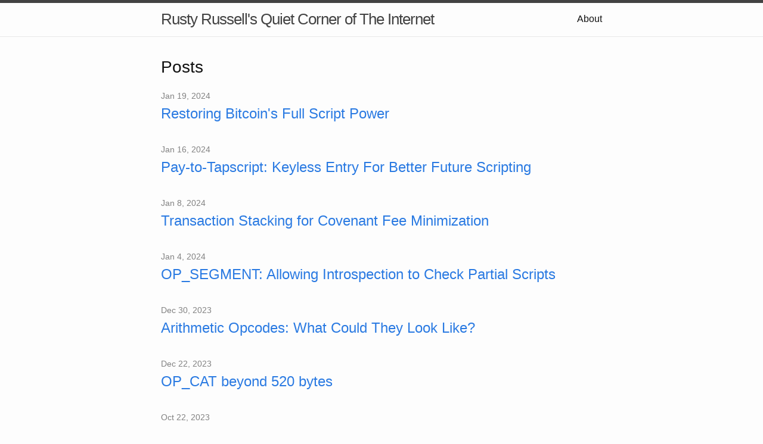

--- FILE ---
content_type: text/html
request_url: https://rusty.ozlabs.org/?paged=5
body_size: 35357
content:
<!DOCTYPE html>
<html lang="en"><head>
  <meta charset="utf-8">
  <meta http-equiv="X-UA-Compatible" content="IE=edge">
  <meta name="viewport" content="width=device-width, initial-scale=1"><!-- Begin Jekyll SEO tag v2.8.0 -->
<title>Rusty Russell’s Quiet Corner of The Internet | I have been a full time Free Software developer since the 90’s. I worked on the Linux Kernel, where I wrote ipchains, iptables, and rewrote the module subsystem, along with many other things. I changed careers in 2015 to work on Bitcoin full time, and was the first person to implement Lightning: I then chaired the Lightning Protocol Spec effort for several years, and that’s my current job and hobby.</title>
<meta name="generator" content="Jekyll v4.3.4" />
<meta property="og:title" content="Rusty Russell’s Quiet Corner of The Internet" />
<meta property="og:locale" content="en_US" />
<meta name="description" content="I have been a full time Free Software developer since the 90’s. I worked on the Linux Kernel, where I wrote ipchains, iptables, and rewrote the module subsystem, along with many other things. I changed careers in 2015 to work on Bitcoin full time, and was the first person to implement Lightning: I then chaired the Lightning Protocol Spec effort for several years, and that’s my current job and hobby." />
<meta property="og:description" content="I have been a full time Free Software developer since the 90’s. I worked on the Linux Kernel, where I wrote ipchains, iptables, and rewrote the module subsystem, along with many other things. I changed careers in 2015 to work on Bitcoin full time, and was the first person to implement Lightning: I then chaired the Lightning Protocol Spec effort for several years, and that’s my current job and hobby." />
<link rel="canonical" href="https://rusty.ozlabs.org/" />
<meta property="og:url" content="https://rusty.ozlabs.org/" />
<meta property="og:site_name" content="Rusty Russell’s Quiet Corner of The Internet" />
<meta property="og:type" content="website" />
<meta name="twitter:card" content="summary" />
<meta property="twitter:title" content="Rusty Russell’s Quiet Corner of The Internet" />
<script type="application/ld+json">
{"@context":"https://schema.org","@type":"WebSite","description":"I have been a full time Free Software developer since the 90’s. I worked on the Linux Kernel, where I wrote ipchains, iptables, and rewrote the module subsystem, along with many other things. I changed careers in 2015 to work on Bitcoin full time, and was the first person to implement Lightning: I then chaired the Lightning Protocol Spec effort for several years, and that’s my current job and hobby.","headline":"Rusty Russell’s Quiet Corner of The Internet","name":"Rusty Russell’s Quiet Corner of The Internet","url":"https://rusty.ozlabs.org/"}</script>
<!-- End Jekyll SEO tag -->
<link rel="stylesheet" href="/assets/main.css"><link type="application/atom+xml" rel="alternate" href="https://rusty.ozlabs.org/feed.xml" title="Rusty Russell&apos;s Quiet Corner of The Internet" /></head>
<body><header class="site-header" role="banner">

  <div class="wrapper"><a class="site-title" rel="author" href="/">Rusty Russell&#39;s Quiet Corner of The Internet</a><nav class="site-nav">
        <input type="checkbox" id="nav-trigger" class="nav-trigger" />
        <label for="nav-trigger">
          <span class="menu-icon">
            <svg viewBox="0 0 18 15" width="18px" height="15px">
              <path d="M18,1.484c0,0.82-0.665,1.484-1.484,1.484H1.484C0.665,2.969,0,2.304,0,1.484l0,0C0,0.665,0.665,0,1.484,0 h15.032C17.335,0,18,0.665,18,1.484L18,1.484z M18,7.516C18,8.335,17.335,9,16.516,9H1.484C0.665,9,0,8.335,0,7.516l0,0 c0-0.82,0.665-1.484,1.484-1.484h15.032C17.335,6.031,18,6.696,18,7.516L18,7.516z M18,13.516C18,14.335,17.335,15,16.516,15H1.484 C0.665,15,0,14.335,0,13.516l0,0c0-0.82,0.665-1.483,1.484-1.483h15.032C17.335,12.031,18,12.695,18,13.516L18,13.516z"/>
            </svg>
          </span>
        </label>

        <div class="trigger"><a class="page-link" href="/about/">About</a></div>
      </nav></div>
</header>
<main class="page-content" aria-label="Content">
      <div class="wrapper">
        <div class="home">
<h2 class="post-list-heading">Posts</h2>
    <ul class="post-list"><li><span class="post-meta">Jan 19, 2024</span>
        <h3>
          <a class="post-link" href="/2024/01/19/the-great-opcode-restoration.html">
            Restoring Bitcoin&#39;s Full Script Power
          </a>
        </h3></li><li><span class="post-meta">Jan 16, 2024</span>
        <h3>
          <a class="post-link" href="/2024/01/16/pay-to-tapscript.html">
            Pay-to-Tapscript: Keyless Entry For Better Future Scripting
          </a>
        </h3></li><li><span class="post-meta">Jan 8, 2024</span>
        <h3>
          <a class="post-link" href="/2024/01/08/txhash-tx-stacking.html">
            Transaction Stacking for Covenant Fee Minimization
          </a>
        </h3></li><li><span class="post-meta">Jan 4, 2024</span>
        <h3>
          <a class="post-link" href="/2024/01/04/OP_SEGMENT.html">
            OP_SEGMENT: Allowing Introspection to Check Partial Scripts
          </a>
        </h3></li><li><span class="post-meta">Dec 30, 2023</span>
        <h3>
          <a class="post-link" href="/2023/12/30/arithmetic-opcodes.html">
            Arithmetic Opcodes: What Could They Look Like?
          </a>
        </h3></li><li><span class="post-meta">Dec 22, 2023</span>
        <h3>
          <a class="post-link" href="/2023/12/22/script-limits-opcat.html">
            OP_CAT beyond 520 bytes
          </a>
        </h3></li><li><span class="post-meta">Oct 22, 2023</span>
        <h3>
          <a class="post-link" href="/2023/10/22/amounts-in-script.html">
            Covenants: Dealing with Amounts in Bitcoin Script
          </a>
        </h3></li><li><span class="post-meta">Oct 20, 2023</span>
        <h3>
          <a class="post-link" href="/2023/10/20/examining-scriptpubkey-in-script.html">
            Covenants: Examining ScriptPubkeys in Bitcoin Script
          </a>
        </h3></li><li><span class="post-meta">Sep 15, 2023</span>
        <h3>
          <a class="post-link" href="/2023/09/15/hrf-human-readable-offers.html">
            The HRF Bounty On Human-Readable Offers
          </a>
        </h3></li><li><span class="post-meta">Jul 9, 2023</span>
        <h3>
          <a class="post-link" href="/2023/07/09/covenant-taxonomy.html">
            Covenants in Bitcoin: A Useful Review Taxonomy
          </a>
        </h3></li><li><span class="post-meta">Jul 8, 2023</span>
        <h3>
          <a class="post-link" href="/2023/07/08/backdoor-to-covenants.html">
            Covenants Via Signatures
          </a>
        </h3></li><li><span class="post-meta">May 9, 2022</span>
        <h3>
          <a class="post-link" href="/2022/05/09/pickhardt-payments-implementation-finding-ce-bc.html">
            Pickhardt Payments Implementation: Finding μ!
          </a>
        </h3></li><li><span class="post-meta">Sep 7, 2021</span>
        <h3>
          <a class="post-link" href="/2021/09/07/onion-messaging-in-depth.html">
            Onion Messaging In Depth
          </a>
        </h3></li><li><span class="post-meta">Feb 26, 2021</span>
        <h3>
          <a class="post-link" href="/2021/02/26/a-model-for-bitcoin-soft-fork-activation.html">
            A Model for Bitcoin Soft Fork Activation
          </a>
        </h3></li><li><span class="post-meta">Feb 18, 2021</span>
        <h3>
          <a class="post-link" href="/2021/02/18/bitcoin-meta-consensus-a-simplified-model.html">
            Bitcoin Consensus and Solidarity
          </a>
        </h3></li><li><span class="post-meta">May 27, 2020</span>
        <h3>
          <a class="post-link" href="/2020/05/27/bitcoin-exchanges-are-now-the-enemy.html">
            57 Varieties of Pyrite: Exchanges Are Now The Enemy of Bitcoin
          </a>
        </h3></li><li><span class="post-meta">Apr 14, 2020</span>
        <h3>
          <a class="post-link" href="/2020/04/14/australian-tax-office-treatment-of-bitcoin-etc-forks-trouble-ahead.html">
            Australian Tax Office Treatment of Bitcoin (etc) Forks: Trouble Ahead
          </a>
        </h3></li><li><span class="post-meta">Aug 21, 2019</span>
        <h3>
          <a class="post-link" href="/2019/08/21/new-release-c-lightning-0-7-2.html">
            New Release: c-lightning 0.7.2
          </a>
        </h3></li><li><span class="post-meta">May 28, 2019</span>
        <h3>
          <a class="post-link" href="/2019/05/28/the-cost-of-bitcoin-s-security.html">
            The Cost of Bitcoin’s Security
          </a>
        </h3></li><li><span class="post-meta">Feb 1, 2019</span>
        <h3>
          <a class="post-link" href="/2019/02/01/quick-lightning-channel-stats-31-jan-19.html">
            Quick Lightning Channel Stats (31-Jan-19)
          </a>
        </h3></li><li><span class="post-meta">Jan 5, 2019</span>
        <h3>
          <a class="post-link" href="/2019/01/05/proposal-the-million-channel-lightning-project.html">
            Proposal: The Million Channel (Lightning) Project
          </a>
        </h3></li><li><span class="post-meta">Nov 23, 2018</span>
        <h3>
          <a class="post-link" href="/2018/11/23/my-experience-of-the-second-lightning-developer-summit.html">
            My Experience of the Second Lightning Developer Summit
          </a>
        </h3></li><li><span class="post-meta">Aug 19, 2018</span>
        <h3>
          <a class="post-link" href="/2018/08/19/open-questions-about-bitcoin-s-nakamoto-consensus.html">
            Open Questions About Bitcoin’s Nakamoto Consensus
          </a>
        </h3></li><li><span class="post-meta">Feb 14, 2018</span>
        <h3>
          <a class="post-link" href="/2018/02/14/the-corrosion-of-ethics-in-cryptocurrencies.html">
            The Corrosion of Ethics in Cryptocurrencies
          </a>
        </h3></li><li><span class="post-meta">Dec 7, 2017</span>
        <h3>
          <a class="post-link" href="/2017/12/07/celebrating-lightning-development.html">
            Celebrating Lightning Development
          </a>
        </h3></li><li><span class="post-meta">Jul 6, 2017</span>
        <h3>
          <a class="post-link" href="/2017/07/06/broadband-speeds-2-years-later.html">
            Broadband Speeds, 2 Years Later
          </a>
        </h3></li><li><span class="post-meta">Mar 9, 2017</span>
        <h3>
          <a class="post-link" href="/2017/03/09/quick-stats-on-zstandard-zstd-performance.html">
            Quick Stats on zstandard (zstd) Performance
          </a>
        </h3></li><li><span class="post-meta">Jun 15, 2016</span>
        <h3>
          <a class="post-link" href="/2016/06/15/minor-update-on-transaction-fees-users-still-dont-care.html">
            Minor update on transaction fees: users still don&#39;t care.
          </a>
        </h3></li><li><span class="post-meta">Apr 8, 2016</span>
        <h3>
          <a class="post-link" href="/2016/04/08/bitcoin-segregated-witness-native-address-format-proposal.html">
            Bitcoin Generic Address Format Proposal
          </a>
        </h3></li><li><span class="post-meta">Apr 1, 2016</span>
        <h3>
          <a class="post-link" href="/2016/04/01/bip9-versionbits-in-a-nutshell.html">
            BIP9: versionbits In a Nutshell
          </a>
        </h3></li><li><span class="post-meta">Jan 4, 2016</span>
        <h3>
          <a class="post-link" href="/2016/01/04/bitcoin-and-stuck-transactions.html">
            Bitcoin And Stuck Transactions?
          </a>
        </h3></li><li><span class="post-meta">Dec 22, 2015</span>
        <h3>
          <a class="post-link" href="/2015/12/22/bitcoin-mixed-signs-of-a-fee-market.html">
            Bitcoin: Mixed Signs of A Fee Market
          </a>
        </h3></li><li><span class="post-meta">Oct 20, 2015</span>
        <h3>
          <a class="post-link" href="/2015/10/20/ccanmems-memeqzero-iteration.html">
            ccan/mem&#39;s memeqzero iteration
          </a>
        </h3></li><li><span class="post-meta">Aug 15, 2015</span>
        <h3>
          <a class="post-link" href="/2015/08/15/broadband-speeds-new-data.html">
            Broadband Speeds, New Data
          </a>
        </h3></li><li><span class="post-meta">Aug 4, 2015</span>
        <h3>
          <a class="post-link" href="/2015/08/04/the-bitcoin-blocksize-a-summary.html">
            The Bitcoin Blocksize: A Summary
          </a>
        </h3></li><li><span class="post-meta">Jul 8, 2015</span>
        <h3>
          <a class="post-link" href="/2015/07/08/the-megatransaction-why-does-it-take-25-seconds.html">
            The Megatransaction: Why Does It Take 25 Seconds?
          </a>
        </h3></li><li><span class="post-meta">Jul 7, 2015</span>
        <h3>
          <a class="post-link" href="/2015/07/07/bitcoin-core-cpu-usage-with-larger-blocks.html">
            Bitcoin Core CPU Usage With Larger Blocks
          </a>
        </h3></li><li><span class="post-meta">Jul 3, 2015</span>
        <h3>
          <a class="post-link" href="/2015/07/03/wrapper-for-running-perf-on-part-of-a-program.html">
            Wrapper for running perf on part of a program.
          </a>
        </h3></li><li><span class="post-meta">Jun 25, 2015</span>
        <h3>
          <a class="post-link" href="/2015/06/25/hashing-speed-sha256-vs-murmur3.html">
            Hashing Speed: SHA256 vs Murmur3
          </a>
        </h3></li><li><span class="post-meta">Jun 19, 2015</span>
        <h3>
          <a class="post-link" href="/2015/06/19/mining-on-a-home-dsl-connection-latency-for-1mb-and-8mb-blocks.html">
            Mining on a Home DSL connection: latency for 1MB and 8MB blocks
          </a>
        </h3></li><li><span class="post-meta">Jun 3, 2015</span>
        <h3>
          <a class="post-link" href="/2015/06/03/what-transactions-get-crowded-out-if-blocks-fill.html">
            What Transactions Get Crowded Out If Blocks Fill?
          </a>
        </h3></li><li><span class="post-meta">Jun 3, 2015</span>
        <h3>
          <a class="post-link" href="/2015/06/03/current-blocksize-by-graphs.html">
            Current Blocksize, by graphs.
          </a>
        </h3></li><li><span class="post-meta">Jun 1, 2015</span>
        <h3>
          <a class="post-link" href="/2015/06/01/block-size-rate-of-internet-speed-growth-since-2008.html">
            Block size: rate of internet speed growth since 2008?
          </a>
        </h3></li><li><span class="post-meta">Apr 30, 2015</span>
        <h3>
          <a class="post-link" href="/2015/04/30/some-bitcoin-mempool-data-first-look.html">
            Some bitcoin mempool data: first look
          </a>
        </h3></li><li><span class="post-meta">Apr 8, 2015</span>
        <h3>
          <a class="post-link" href="/2015/04/08/lightning-networks-part-iv-summary.html">
            Lightning Networks Part IV: Summary
          </a>
        </h3></li><li><span class="post-meta">Apr 6, 2015</span>
        <h3>
          <a class="post-link" href="/2015/04/06/lightning-networks-part-iii-channeling-contracts.html">
            Lightning Networks Part III: Channeling Contracts
          </a>
        </h3></li><li><span class="post-meta">Apr 1, 2015</span>
        <h3>
          <a class="post-link" href="/2015/04/01/lightning-networks-part-ii-hashed-timelock-contracts-htlcs.html">
            Lightning Networks Part II: Hashed Timelock Contracts (HTLCs)
          </a>
        </h3></li><li><span class="post-meta">Mar 30, 2015</span>
        <h3>
          <a class="post-link" href="/2015/03/30/lightning-networks-part-i-revocable-transactions.html">
            Lightning Networks Part I: Revocable Transactions
          </a>
        </h3></li><li><span class="post-meta">Feb 13, 2015</span>
        <h3>
          <a class="post-link" href="/2015/02/13/lguest-learns-pci.html">
            lguest Learns PCI
          </a>
        </h3></li><li><span class="post-meta">Aug 19, 2014</span>
        <h3>
          <a class="post-link" href="/2014/08/19/pollout-doesnt-mean-write2-wont-block-part-ii.html">
            POLLOUT doesn&#39;t mean write(2) won&#39;t block: Part II
          </a>
        </h3></li><li><span class="post-meta">Aug 2, 2014</span>
        <h3>
          <a class="post-link" href="/2014/08/02/ccanio-revisited.html">
            ccan/io: revisited
          </a>
        </h3></li><li><span class="post-meta">Jul 29, 2014</span>
        <h3>
          <a class="post-link" href="/2014/07/29/pettycoin-alpha01-tagged.html">
            Pettycoin Alpha01 Tagged
          </a>
        </h3></li><li><span class="post-meta">Jul 17, 2014</span>
        <h3>
          <a class="post-link" href="/2014/07/17/api-bug-of-the-week-getsockname.html">
            API Bug of the Week: getsockname().
          </a>
        </h3></li><li><span class="post-meta">Jun 21, 2014</span>
        <h3>
          <a class="post-link" href="/2014/06/21/alternate-blog-for-my-pettycoin-work.html">
            Alternate Blog for my Pettycoin Work
          </a>
        </h3></li><li><span class="post-meta">Jun 16, 2014</span>
        <h3>
          <a class="post-link" href="/2014/06/16/rusty-goes-on-sabbatical-june-to-december.html">
            Rusty Goes on Sabbatical, June to December
          </a>
        </h3></li><li><span class="post-meta">Jun 8, 2014</span>
        <h3>
          <a class="post-link" href="/2014/06/08/donation-to-jupiter-broadcasting.html">
            Donation to Jupiter Broadcasting
          </a>
        </h3></li><li><span class="post-meta">May 27, 2014</span>
        <h3>
          <a class="post-link" href="/2014/05/27/effects-of-packetdata-sizes-on-various-networks.html">
            Effects of packet/data sizes on various networks
          </a>
        </h3></li><li><span class="post-meta">May 8, 2014</span>
        <h3>
          <a class="post-link" href="/2014/05/08/btc-bpay-gateway-for-australians.html">
            BTC-&gt;BPAY gateway (for Australians)
          </a>
        </h3></li><li><span class="post-meta">Mar 24, 2014</span>
        <h3>
          <a class="post-link" href="/2014/03/24/legal-questions-about-localbitcoins-com-and-australia.html">
            Legal Questions About Localbitcoins.com and Australia
          </a>
        </h3></li><li><span class="post-meta">Mar 19, 2014</span>
        <h3>
          <a class="post-link" href="/2014/03/19/bitcoin-trading-in-australia.html">
            Bitcoin Trading In Australia
          </a>
        </h3></li><li><span class="post-meta">Feb 5, 2014</span>
        <h3>
          <a class="post-link" href="/2014/02/05/pettycoin-and-working-with-limited-visibility.html">
            Pettycoin and working with limited visibility.
          </a>
        </h3></li><li><span class="post-meta">Oct 17, 2013</span>
        <h3>
          <a class="post-link" href="/2013/10/17/linux-conf-au-2014-rustys-must-see-list.html">
            linux.conf.au 2014: Rusty&#39;s Must See List
          </a>
        </h3></li><li><span class="post-meta">Jul 27, 2013</span>
        <h3>
          <a class="post-link" href="/2013/07/27/git-prompt-for-bash.html">
            Git prompt for bash
          </a>
        </h3></li><li><span class="post-meta">Jul 23, 2013</span>
        <h3>
          <a class="post-link" href="/2013/07/23/on-linux-kernel-mailing-list-behavior.html">
            On Linux-Kernel Mailing List Behavior
          </a>
        </h3></li><li><span class="post-meta">Jul 9, 2013</span>
        <h3>
          <a class="post-link" href="/2013/07/09/6-technical-things-i-learned-about-bitcoin.html">
            6 Technical Things I Learned About Bitcoin
          </a>
        </h3></li><li><span class="post-meta">Jul 2, 2013</span>
        <h3>
          <a class="post-link" href="/2013/07/02/virtio-growing-up-oasis-standard-technical-committee.html">
            VIRTIO Growing Up: OASIS Standard Technical Committee
          </a>
        </h3></li><li><span class="post-meta">Apr 1, 2013</span>
        <h3>
          <a class="post-link" href="/2013/04/01/thanks-for-the-bitcoin-donation.html">
            Thanks for the Bitcoin donation!
          </a>
        </h3></li><li><span class="post-meta">Mar 21, 2013</span>
        <h3>
          <a class="post-link" href="/2013/03/21/gcc-and-c-vs-c-speed-measured.html">
            GCC and C vs C++ Speed, Measured.
          </a>
        </h3></li><li><span class="post-meta">Jan 16, 2013</span>
        <h3>
          <a class="post-link" href="/2013/01/16/looking-forward-to-linux-conf-au-2013.html">
            Looking forward to linux.conf.au 2013
          </a>
        </h3></li><li><span class="post-meta">Dec 24, 2012</span>
        <h3>
          <a class="post-link" href="/2012/12/24/fixed-length-semi-lockless-queues-revisited.html">
            Fixed-length semi-lockless queues revisited
          </a>
        </h3></li><li><span class="post-meta">Dec 17, 2012</span>
        <h3>
          <a class="post-link" href="/2012/12/17/fixed-length-semi-lockless-queues.html">
            Fixed-length semi-lockless queues...
          </a>
        </h3></li><li><span class="post-meta">Oct 16, 2012</span>
        <h3>
          <a class="post-link" href="/2012/10/16/kernel-compilation-times.html">
            Kernel Compilation Times
          </a>
        </h3></li><li><span class="post-meta">Oct 6, 2012</span>
        <h3>
          <a class="post-link" href="/2012/10/06/latinoware-2012.html">
            Latinoware 2012
          </a>
        </h3></li><li><span class="post-meta">Oct 3, 2012</span>
        <h3>
          <a class="post-link" href="/2012/10/03/what-can-i-do-to-help.html">
            What Can I Do To Help?
          </a>
        </h3></li><li><span class="post-meta">Jun 15, 2012</span>
        <h3>
          <a class="post-link" href="/2012/06/15/faq-ccan-as-a-shared-library.html">
            FAQ: CCAN as a shared library?
          </a>
        </h3></li><li><span class="post-meta">Mar 29, 2012</span>
        <h3>
          <a class="post-link" href="/2012/03/29/1-week-to-go-and-rusty-goes-offline.html">
            1 Week to Go, and Rusty Goes Offline
          </a>
        </h3></li><li><span class="post-meta">Mar 29, 2012</span>
        <h3>
          <a class="post-link" href="/2012/03/29/sources-of-randomness-for-userspace.html">
            Sources of Randomness for Userspace
          </a>
        </h3></li><li><span class="post-meta">Mar 9, 2012</span>
        <h3>
          <a class="post-link" href="/2012/03/09/oh-btw-i-am-engaged.html">
            Oh, BTW, I Am Engaged!
          </a>
        </h3></li><li><span class="post-meta">Feb 28, 2012</span>
        <h3>
          <a class="post-link" href="/2012/02/28/a-plea-for-help-charity.html">
            A Plea For Help: Charity
          </a>
        </h3></li><li><span class="post-meta">Jan 28, 2012</span>
        <h3>
          <a class="post-link" href="/2012/01/28/why-everyone-must-oppose-the-merging-of-usr-and.html">
            Why Everyone Must Oppose The Merging of /usr and /
          </a>
        </h3></li><li><span class="post-meta">Nov 21, 2011</span>
        <h3>
          <a class="post-link" href="/2011/11/21/the-power-of-undefined-values.html">
            The Power of Undefined Values
          </a>
        </h3></li><li><span class="post-meta">Sep 22, 2011</span>
        <h3>
          <a class="post-link" href="/2011/09/22/plug-coding-lets-have-fun.html">
            PLUG: Coding: let&#39;s have fun!
          </a>
        </h3></li><li><span class="post-meta">Sep 20, 2011</span>
        <h3>
          <a class="post-link" href="/2011/09/20/linux-conf-au-hacking-your-badge-for-lca2012.html">
            linux.conf.au: Hacking your badge for lca2012
          </a>
        </h3></li><li><span class="post-meta">Aug 25, 2011</span>
        <h3>
          <a class="post-link" href="/2011/08/25/speeding-ccan-testing-by-not-optimizing.html">
            Speeding CCAN Testing (By Not Optimizing)
          </a>
        </h3></li><li><span class="post-meta">Aug 14, 2011</span>
        <h3>
          <a class="post-link" href="/2011/08/14/professional-photographers-and-licensing-copyright-sucks.html">
            Professional Photographers and Licensing: Copyright Sucks
          </a>
        </h3></li><li><span class="post-meta">Jul 21, 2011</span>
        <h3>
          <a class="post-link" href="/2011/07/21/license-boilerplates.html">
            License Boilerplates
          </a>
        </h3></li><li><span class="post-meta">Jul 15, 2011</span>
        <h3>
          <a class="post-link" href="/2011/07/15/bitcoin-for-something-useful.html">
            Bitcoin for something useful.
          </a>
        </h3></li><li><span class="post-meta">Jun 6, 2011</span>
        <h3>
          <a class="post-link" href="/2011/06/06/waiting-for-the-great-bitcoin-crash-gbc.html">
            Waiting For The Great Bitcoin Crash (GBC)
          </a>
        </h3></li><li><span class="post-meta">May 19, 2011</span>
        <h3>
          <a class="post-link" href="/2011/05/19/if-you-didnt-run-code-written-by-assholes-your-machine-wouldnt-boot.html">
            &quot;If you didn&#39;t run code written by assholes, your machine wouldn&#39;t boot&quot;
          </a>
        </h3></li><li><span class="post-meta">May 10, 2011</span>
        <h3>
          <a class="post-link" href="/2011/05/10/a-small-success-lwn-supporter-option.html">
            A small success: LWN Supporter Option.
          </a>
        </h3></li><li><span class="post-meta">Feb 7, 2011</span>
        <h3>
          <a class="post-link" href="/2011/02/07/on-conference-preparation-time.html">
            On Conference Preparation Time...
          </a>
        </h3></li><li><span class="post-meta">Feb 3, 2011</span>
        <h3>
          <a class="post-link" href="/2011/02/03/summary-of-advanced-c-coding-for-fun.html">
            Summary of &quot;Advanced C Coding For Fun!&quot;
          </a>
        </h3></li><li><span class="post-meta">Jan 28, 2011</span>
        <h3>
          <a class="post-link" href="/2011/01/28/the-lca-dinner-rule.html">
            The LCA Dinner Rule
          </a>
        </h3></li><li><span class="post-meta">Jan 27, 2011</span>
        <h3>
          <a class="post-link" href="/2011/01/27/source-from-advanced-c-programming-for-fun.html">
            Source from &quot;Advanced C Programming for Fun!&quot;
          </a>
        </h3></li><li><span class="post-meta">Dec 12, 2010</span>
        <h3>
          <a class="post-link" href="/2010/12/12/on-c-linked-lists.html">
            On C Linked Lists
          </a>
        </h3></li><li><span class="post-meta">Dec 6, 2010</span>
        <h3>
          <a class="post-link" href="/2010/12/06/on-conference-harrassment.html">
            On Conference Harrassment...
          </a>
        </h3></li><li><span class="post-meta">Nov 17, 2010</span>
        <h3>
          <a class="post-link" href="/2010/11/17/not-buying-another-htc.html">
            Not Buying Another HTC
          </a>
        </h3></li><li><span class="post-meta">Nov 11, 2010</span>
        <h3>
          <a class="post-link" href="/2010/11/11/the-art-of-community-taoc.html">
            The Art of Community (TAoC)
          </a>
        </h3></li><li><span class="post-meta">Nov 8, 2010</span>
        <h3>
          <a class="post-link" href="/2010/11/08/hashtables-vs-judy-arrays-round-1.html">
            Hashtables vs Judy Arrays, Round 1
          </a>
        </h3></li><li><span class="post-meta">Nov 7, 2010</span>
        <h3>
          <a class="post-link" href="/2010/11/07/a-nomenclature-anecdote.html">
            A nomenclature anecdote
          </a>
        </h3></li><li><span class="post-meta">Oct 28, 2010</span>
        <h3>
          <a class="post-link" href="/2010/10/28/lwn-supporter-subscription-take-my-money.html">
            LWN Supporter Subscription: Take My Money!
          </a>
        </h3></li><li><span class="post-meta">Oct 14, 2010</span>
        <h3>
          <a class="post-link" href="/2010/10/14/on-c-library-implementation.html">
            On C Library Implementation
          </a>
        </h3></li><li><span class="post-meta">Oct 11, 2010</span>
        <h3>
          <a class="post-link" href="/2010/10/11/being-sampled-for-the-genographic-project.html">
            Being Sampled for The Genographic Project
          </a>
        </h3></li><li><span class="post-meta">Oct 8, 2010</span>
        <h3>
          <a class="post-link" href="/2010/10/08/ccanopt.html">
            ccan/opt
          </a>
        </h3></li><li><span class="post-meta">Sep 21, 2010</span>
        <h3>
          <a class="post-link" href="/2010/09/21/back-to-cacheline-tree-hash-tables.html">
            Back To Cacheline Tree Hash Tables
          </a>
        </h3></li><li><span class="post-meta">Aug 13, 2010</span>
        <h3>
          <a class="post-link" href="/2010/08/13/fcntl-lock-starvation-and-tdb.html">
            fcntl lock starvation and TDB
          </a>
        </h3></li><li><span class="post-meta">Aug 12, 2010</span>
        <h3>
          <a class="post-link" href="/2010/08/12/bob-jenkins-and-lookup8-c.html">
            Bob Jenkins and lookup8.c
          </a>
        </h3></li><li><span class="post-meta">Jul 24, 2010</span>
        <h3>
          <a class="post-link" href="/2010/07/24/on-barriers-to-entry.html">
            On Barriers To Entry
          </a>
        </h3></li><li><span class="post-meta">Jul 7, 2010</span>
        <h3>
          <a class="post-link" href="/2010/07/07/superfreakonomics-superplug-for-intellectual-ventures.html">
            Superfreakonomics; Superplug for Intellectual Ventures.
          </a>
        </h3></li><li><span class="post-meta">Jun 8, 2010</span>
        <h3>
          <a class="post-link" href="/2010/06/08/lwn-quotes-of-the-week.html">
            LWN Quotes Of The Week
          </a>
        </h3></li><li><span class="post-meta">May 24, 2010</span>
        <h3>
          <a class="post-link" href="/2010/05/24/typesafe-callbacks-in-c-and-gcc.html">
            Typesafe callbacks in C (and gcc)
          </a>
        </h3></li><li><span class="post-meta">Apr 22, 2010</span>
        <h3>
          <a class="post-link" href="/2010/04/22/more-realistic-hashing-cache-sensitivity-part-ii.html">
            More Realistic Hashing: Cache Sensitivity Part II
          </a>
        </h3></li><li><span class="post-meta">Apr 12, 2010</span>
        <h3>
          <a class="post-link" href="/2010/04/12/hash-tables-in-a-cache-sensitive-world.html">
            Hash Tables: In A Cache-Sensitive World? (FIXED)
          </a>
        </h3></li><li><span class="post-meta">Mar 29, 2010</span>
        <h3>
          <a class="post-link" href="/2010/03/29/linux-users-of-victoria-tuesday-6th-april.html">
            Linux Users of Victoria: Tuesday 6th April
          </a>
        </h3></li><li><span class="post-meta">Feb 20, 2010</span>
        <h3>
          <a class="post-link" href="/2010/02/20/rustys-travels.html">
            Rusty&#39;s Travels
          </a>
        </h3></li><li><span class="post-meta">Feb 16, 2010</span>
        <h3>
          <a class="post-link" href="/2010/02/16/followup-lrzip.html">
            Followup: lrzip
          </a>
        </h3></li><li><span class="post-meta">Feb 15, 2010</span>
        <h3>
          <a class="post-link" href="/2010/02/15/xz-vs-rzip.html">
            xz vs rzip
          </a>
        </h3></li><li><span class="post-meta">Feb 12, 2010</span>
        <h3>
          <a class="post-link" href="/2010/02/12/code-review-libreplace.html">
            Code review: libreplace
          </a>
        </h3></li><li><span class="post-meta">Jan 28, 2010</span>
        <h3>
          <a class="post-link" href="/2010/01/28/code-reviewing-popt.html">
            Code Reviewing: popt
          </a>
        </h3></li><li><span class="post-meta">Jan 28, 2010</span>
        <h3>
          <a class="post-link" href="/2010/01/28/linux-conf-au-2010.html">
            linux.conf.au 2010
          </a>
        </h3></li><li><span class="post-meta">Jan 5, 2010</span>
        <h3>
          <a class="post-link" href="/2010/01/05/more-linux-next-graphing.html">
            More Linux-next Graphing
          </a>
        </h3></li><li><span class="post-meta">Jan 5, 2010</span>
        <h3>
          <a class="post-link" href="/2010/01/05/coding-fail-rusty-breaks-booting.html">
            Coding Fail: Rusty Breaks Booting
          </a>
        </h3></li><li><span class="post-meta">Oct 27, 2009</span>
        <h3>
          <a class="post-link" href="/2009/10/27/not-always-lovely-blooms.html">
            Not Always Lovely Blooms...
          </a>
        </h3></li><li><span class="post-meta">Oct 27, 2009</span>
        <h3>
          <a class="post-link" href="/2009/10/27/a-week-with-android-htc-magic.html">
            A Week With Android (HTC Magic)
          </a>
        </h3></li><li><span class="post-meta">Oct 27, 2009</span>
        <h3>
          <a class="post-link" href="/2009/10/27/google-analytics-for-wordpress-upgrade-fail.html">
            Google Analytics For WordPress Upgrade Fail
          </a>
        </h3></li><li><span class="post-meta">Oct 26, 2009</span>
        <h3>
          <a class="post-link" href="/2009/10/26/rusty-finally-enters-web-1-1.html">
            Rusty Finally Enters Web 1.1
          </a>
        </h3></li></ul>

    <p class="rss-subscribe">subscribe <a href="/feed.xml">via RSS</a></p></div>

      </div>
    </main><footer class="site-footer h-card">
  <data class="u-url" href="/"></data>

  <div class="wrapper">

    <h2 class="footer-heading">Rusty Russell&#39;s Quiet Corner of The Internet</h2>

    <div class="footer-col-wrapper">
      <div class="footer-col footer-col-1">
        <ul class="contact-list">
          <li class="p-name">Rusty Russell&#39;s Quiet Corner of The Internet</li><li><a class="u-email" href="mailto:rusty@rustcorp.com.au">rusty@rustcorp.com.au</a></li></ul>
      </div>

      <div class="footer-col footer-col-2"><ul class="social-media-list"><li><a href="https://github.com/RustyRussell"><svg class="svg-icon"><use xlink:href="/assets/minima-social-icons.svg#github"></use></svg> <span class="username">RustyRussell</span></a></li><li><a href="https://www.twitter.com/rusty_twit"><svg class="svg-icon"><use xlink:href="/assets/minima-social-icons.svg#twitter"></use></svg> <span class="username">rusty_twit</span></a></li></ul>
</div>

      <div class="footer-col footer-col-3">
        <p>I have been a full time Free Software developer since the 90&#39;s.  I worked on the Linux Kernel, where I wrote ipchains, iptables, and rewrote the module subsystem, along with many other things.  I changed careers in 2015 to work on Bitcoin full time, and was the first person to implement Lightning: I then chaired the Lightning Protocol Spec effort for several years, and that&#39;s my current job and hobby.</p>
      </div>
    </div>

  </div>

</footer>
</body>

</html>
